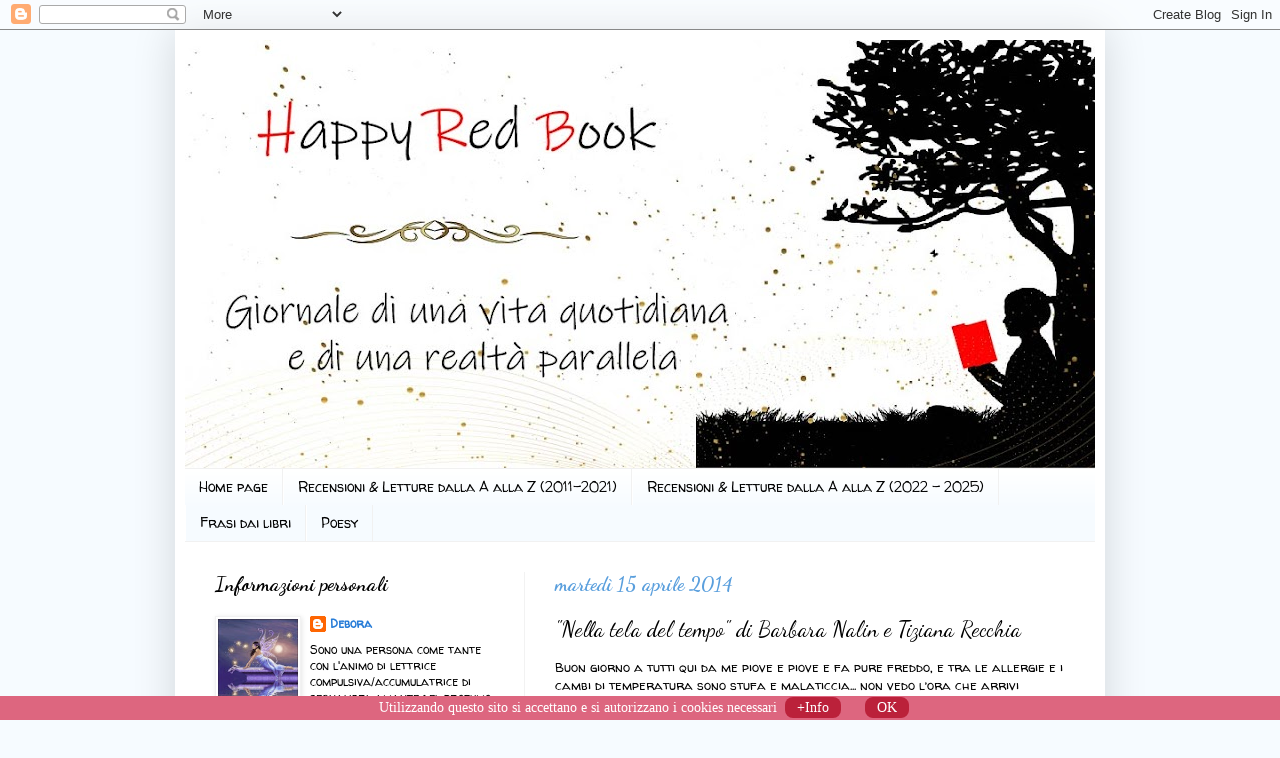

--- FILE ---
content_type: application/javascript
request_url: https://www.iolecal.it/blog/posts500/post545/labelArchiveThumbsByIole.js
body_size: 830
content:
function labelarchivecustomthumbsbyIole(json) { 
	document.write('<div style="width: 100%; height: 60px; display: block; text-align: right; font-family: Tahoma; font-size: 10px; font-weight: bold;"><a href="http://iolecal.blogspot.it/2015/03/elenco-di-miniature-personalizzabili.html" target="_blank" title="Elenco di miniature &copy; iolecal.blogspot.it" style="text-decoration: none;"><img src="https://www.iolecal.it/blog/posts500/post545/byIole.png" alt="Widget &copy; iolecal.blogspot.it" title="Widget &copy; iolecal.blogspot.it" style="height: 50px; width: 118px; border: none; box-shadow: none; background: none;" /></a></div>'); 
	document.write('<div style="background: none;">'); 
	var numposts = json.feed.entry.length; 
	for(var i=0;i<numposts;i++) { 
		var entry=json.feed.entry[i]; 
		var posttitle=entry.title.$t; 
		var posturl; 
		if(i==json.feed.entry.length) break; 
		for(var k=0;k<entry.link.length;k++) { 
			if(entry.link[k].rel=='alternate') { posturl=entry.link[k].href; break; } 
		} 
		var thumburl; 
		try { 
			s=entry.content.$t; 
			a=s.indexOf("<img"); 
			b=s.indexOf("src=\"",a); 
			c=s.indexOf("\"",b+5); 
			d=s.substr(b+5,c-b-5); 
			if((a!=-1)&&(b!=-1)&&(c!=-1)&&(d!="")) { thumburl=d; } 
			else thumburl='https://www.iolecal.it/blog/posts500/post545/immagini/noimage_' + noimg + '.png'; 
		} 
		catch(error) { thumburl='https://www.iolecal.it/blog/posts500/post545/immagini/noimage_' + noimg + '.png'; } 
		var iStyle = 'width: ' + wImg + 'px; height: ' + hImg + 'px;'; 
		if(sh=='2') iStyle += ' background: #FFFFFF; border: 3px #FFFFFF solid; -moz-box-shadow: 0 0 5px rgba(0, 0, 0, .5); -webkit-box-shadow: 0 0 5px rgba(0, 0, 0, .5); box-shadow: 0 0 5px rgba(0, 0, 0, .5);'; 
		else if(sh=='3') iStyle += ' background: #FFFFFF; border-top: 8px #FFFFFF solid; border-left: 8px #FFFFFF solid; border-right: 8px #FFFFFF solid; border-bottom: 20px #FFFFFF solid; -moz-box-shadow: 0 0 5px rgba(0, 0, 0, .5); -webkit-box-shadow: 0 0 5px rgba(0, 0, 0, .5); box-shadow: 0 0 5px rgba(0, 0, 0, .5);'; 
		else if(sh=='4') iStyle += ' background: #FFFFFF; border: 2px #FFFFFF solid; -moz-box-shadow: 0 0 5px rgba(0, 0, 0, .5); -webkit-box-shadow: 0 0 5px rgba(0, 0, 0, .5); box-shadow: 0 0 5px rgba(0, 0, 0, .5); border-radius: ' + ((hImg>wImg)?hImg:wImg) + 'px;'; 
		document.write('<div style="margin: 0 10px 10px 0; text-align: center; background: none; float: left;">'); 
		document.write('<a href="'+posturl+'" target ="_top">'); 
		document.write('<img style="' + iStyle + '" src="'+thumburl+'" title="'+posttitle+'" alt="'+posttitle.substring(0,20)+"..."+'"/>'); 
		document.write('</a>'); 
		document.write('</div>'); 
	} 
	document.write('<div style="clear: both;"></div>'); 
	document.write('</div>'); 
}